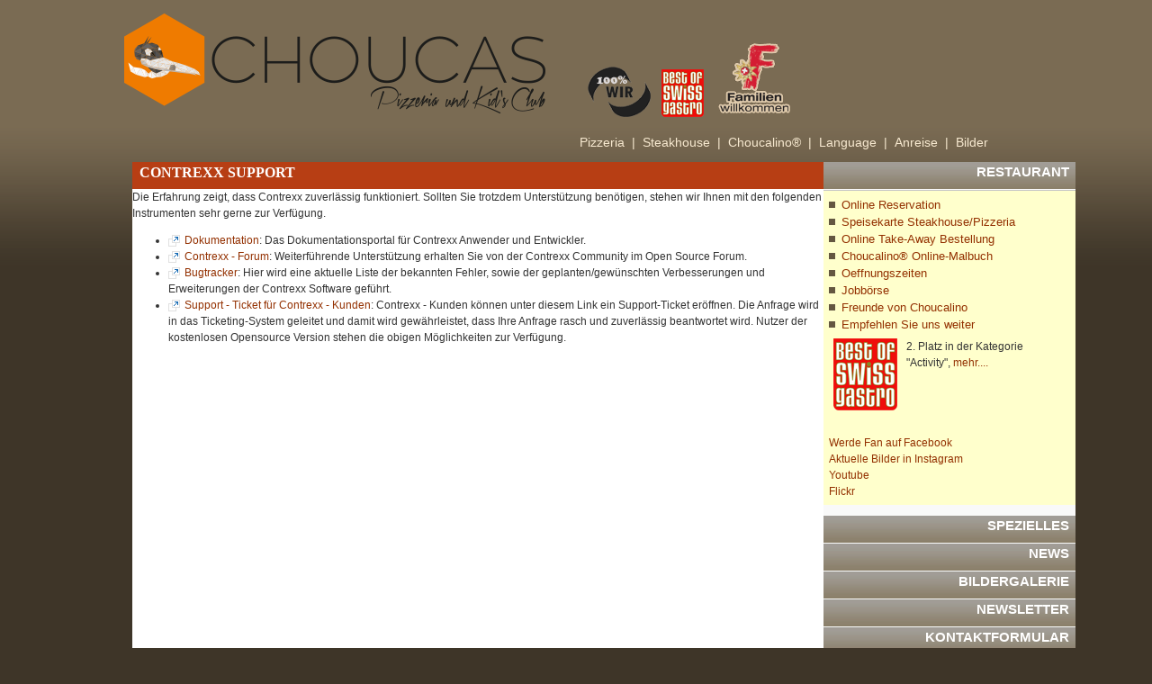

--- FILE ---
content_type: text/html; charset=UTF-8
request_url: https://www.choucas.ch/web/index.php?page=312
body_size: 9822
content:
<!DOCTYPE html PUBLIC "-//W3C//DTD XHTML 1.0 Transitional//EN" "http://www.w3.org/TR/xhtml1/DTD/xhtml1-transitional.dtd">
<html xmlns="http://www.w3.org/1999/xhtml" xml:lang="en" lang="en">
	<head>
		    <title>Pizzeria Choucas &amp; Steakhouse Oasis - Contrexx Support</title>
			<meta name="description" content="Contrexx Support"/>
			<meta name="keywords" content="Contrexx Support"/>
                        <meta name="google-site-verification" content="-htxOcKohH08pJq5VDwSQL-zTfjvkd9x4xM4yz4cd7M" />
			<meta http-equiv="Content-Type" content="text/html; charset=UTF-8" />
			<link href="https://plus.google.com/116815780579647677357" rel="publisher" />
			<meta name="robots" content="index"/>
			<meta name="generator" content="Contrexx   Web Content Management System"/>
			<meta property="fb:admins" content="691212475"/>
			<link rel="SHORTCUT ICON" href="themes/Choucas/images/favicon.ico" />
			<meta http-equiv="pragma" content="no-cache"/>
			<meta name="date" content="2009-07-01T08:49:37+00:00"/>
			<meta http-equiv="cache-control" content="no-cache"/>
			<link rel="stylesheet" type="text/css" href="themes/Choucas/style.css" />
			<link rel="alternate" type="application/rss+xml" title="Pizzeria Choucas &amp; Steakhouse Oasis" href="https://www.choucas.ch/web/feed/news_headlines_de.xml" />
		
			<!-- <script type="text/javascript" src="http://choucas.santu.com/cart/cartjs"></script> -->


			
			
			
			
			 

			<!-- <script src="lib/javascript/iquery.js"></script> 
			<script src="lib/javascript/Fader_Script.js"></script> 
			<script src="lib/javascript/Fader_Start.js"></script> --> 

			<script language="JavaScript">
			// Switch to the correct key by using the hostname			
			 var keys = {
			  "www.pizzeria-choucas.ch": "ABQIAAAAhSXoRrEioZswoWchzfj-lBT2qWDrXgPzEKpuOv6eQA-2bCgk0xSuPIuq5m8T5qIXTiwDljt84d1MOQ",
			  "www.choucas.ch": "ABQIAAAAhSXoRrEioZswoWchzfj-lBS3dAR19ZzjOtBjWUQVzWNgZhd1TRSlj9LqFoAITkWB-yhzZzf95c_tVA"
			 }			
			 var key = keys[location.host];
			 var version = '2';			
			 document.write(
			  '<'+'script src="http://maps.google.com/maps?file=api&v=' +
			  version + '&key=' + key + '" type="text/javascript"'+'>'+
			  '<'+'\/script'+'>'); 
			 </script>
			 
			 <script language="JavaScript">
			 if (location.search=="?page=284")
			 {
			 	document.write(
			  '<'+'script src="lib/javascript/map.js" type="text/javascript"'+'>'+
			  '<'+'\/script'+'>'); 
			 }
			 </script>
			 
			<script language="JavaScript">

			
			  var _gaq = _gaq || [];
			  _gaq.push(['_setAccount', 'UA-19664340-1']);
			  _gaq.push(['_trackPageview']);
			
			  (function() {
			    var ga = document.createElement('script'); ga.type = 'text/javascript'; ga.async = true;
			    ga.src = ('https:' == document.location.protocol ? 'https://ssl' : 'http://www') + '.google-analytics.com/ga.js';
			    var s = document.getElementsByTagName('script')[0]; s.parentNode.insertBefore(ga, s);
			  })();
			
			</script>
				

			
			<script type="text/javascript" src="lib/javascript/prototype.js"></script>
	<script type="text/javascript" src="lib/javascript/scriptaculous/scriptaculous.js"></script>
	<script type="text/javascript" src="themes/Choucas/ScriptShop.js"></script>
	<script type="text/javascript" src="lib/javascript/simpleSwap.js"></script>
	<script type="text/javascript" src="themes/Choucas/fontsize.js"></script>
	<script type="text/javascript" src="themes/Choucas/langnavbar.js"></script>
	<script type="text/javascript" src="lib/javascript/accordion/javascript/accordion.js"></script>
	<script type="text/javascript" src="http://s7.addthis.com/js/152/addthis_widget.js"></script>
	<script type="text/javascript" src="core_modules/frontendEditing/js/frontEditing.js"></script>
	
			
			<style type="text/css">@import url(core_modules/frontendEditing/css/style.css) all;</style>
<!--[if lte IE 7]>
<style type="text/css">@import url(core_modules/frontendEditing/css/style_ie.css);</style>
<![endif]-->




			
			
			
	</head>
	<body>
        
        <div id="fb-root"></div>
<script>(function(d, s, id) {
  var js, fjs = d.getElementsByTagName(s)[0];
  if (d.getElementById(id)) return;
  js = d.createElement(s); js.id = id;
  js.src = "//connect.facebook.net/de_DE/all.js#xfbml=1&appId=286817861400845";
  fjs.parentNode.insertBefore(js, fjs);
}(document, 'script', 'facebook-jssdk'));</script>
	
  <!-- LiveZilla Tracking Code (ALWAYS PLACE IN BODY ELEMENT) <div id="livezilla_tracking" style="display:none"></div><script type="text/javascript">-->

	<div id="Zentrum">
		<div id="wrapper_header">
				<div id="header_title"><a href="index.php"><img src="themes/Choucas/images/ConnectionLogoNeu.png"></a>


</div>





				<div id="header_family_welcome">
				<img src="themes/Choucas/images/wir_logo.png" border=0>
				&nbsp;&nbsp;
				<a href="http://www.choucas.ch/web/index.php?page=688"><img src="themes/Choucas/images/swissgastro_home.png" border=0></a>&nbsp;&nbsp;


				<!--<a href="http://www.tripadvisor.de/Restaurant_Review-g198859-d1755309-Reviews-Oasis_Steakhouse-Leukerbad_Valais_Swiss_Alps.html" target="_blank"><img src="themes/Choucas/images/tripadvisor.gif" border=0></a>-->
                &nbsp;&nbsp;<img src="themes/Choucas/images/FamilyWelcome.gif" border=0></div>
				<div id="header_links">
					<form action="index.php" method="get">
					<input value="search" name="section" type="hidden"/>
					  <ul>            
						  
						  <li><a href="index.php?page=281" title="Pizzeria">Pizzeria&nbsp;&nbsp;|</a></li>
						  <li><a href="index.php?page=280" title="Steakhouse">Steakhouse&nbsp;&nbsp;|</a></li>
						  <li><a href="index.php?page=282" title="Choucalino">Choucalino&reg;&nbsp;&nbsp;|</a></li>
						  <li><a href="javascript:popdown('lang_navigation');" id="select_lang" title="Sprache">Language&nbsp;&nbsp;|</a></li>
						  <li><a href="index.php?page=284" title="Kontakt">Anreise&nbsp;&nbsp;|</a></li>
						  <li><a href="index.php?section=gallery" title="Bilder">Bilder</a></li>
                    
				
				
					  </ul>
					</form>
					

					
				</div>
		</div>

					

		<div id="wrapper_content">
	<div id="content">
		<div id="frame_content" class="clear">
			<div id="right_navtree">&nbsp;&nbsp;<span id="fe_PreviewTitle">Contrexx Support</span></div>
			<!-- <div id="right_navtree"><a href="index.php">Home</a>&nbsp;>&nbsp;Contrexx Support</div> -->
			<div id="frame_content_right">		
			            		
				<div id="fe_PreviewContent">Die Erfahrung zeigt, dass Contrexx zuverl&auml;ssig funktioniert. Sollten Sie trotzdem Unterst&uuml;tzung ben&ouml;tigen, stehen wir Ihnen mit den folgenden Instrumenten sehr gerne zur Verf&uuml;gung.<br />
<ul>
    <li><a class="out" href="http://www.contrexx.com/wiki/de/">Dokumentation</a>: Das Dokumentationsportal f&uuml;r Contrexx Anwender und Entwickler.</li>
    <li><a class="out" href="http://www.contrexx.com/forum/forumdisplay.php?f=68">Contrexx - Forum</a>: Weiterf&uuml;hrende Unterst&uuml;tzung erhalten Sie von der Contrexx Community im Open Source Forum.</li>
    <li><a class="out" href="http://bugs.contrexx.com">Bugtracker</a>: Hier wird eine aktuelle Liste der bekannten Fehler, sowie der geplanten/gew&uuml;nschten Verbesserungen und Erweiterungen der Contrexx Software gef&uuml;hrt.</li>
    <li><a class="out" href="http://support.comvation.com/index.php">Support - Ticket f&uuml;r Contrexx - Kunden</a>: Contrexx - Kunden k&ouml;nnen unter diesem Link ein Support-Ticket er&ouml;ffnen. Die Anfrage wird in das Ticketing-System geleitet und damit wird gew&auml;hrleistet, dass Ihre Anfrage rasch und zuverl&auml;ssig beantwortet wird. Nutzer der kostenlosen Opensource Version stehen die obigen M&ouml;glichkeiten zur Verf&uuml;gung.</li>
</ul></div>
			</div>
			<!-- <div id="frame_content_right">
				Test
			</div> -->
		</div>
	</div>
</div>

		<div id="lang_navigation" style="display: none;">
        	<a class="fr" href="index.php?page=686">French</a><br />
			<a class="en" href="index.php?page=687">English</a><br />
			<a class="it" href="index.php?page=687">Italian</a><br />

			

	</div>
			
			
			<div id="wrapper_main_navigation">
			<div class="box">
				<div id="accordion">			
				
				
					<!-- Service -->		
					<h1 class="toggler">RESTAURANT</h1>
					<div class="accordion_content" style=" height: 0px; overflow:hidden;">
					
					<div class="content">
								<p class="more">
								<!-- <a class="nav" href="index.php?page=309">Tagesmenu Pizzeria</a><br> -->
<a class="nav" href="index.php?page=691">Online Reservation</a><br>
<!--<a class="nav" href="index.php?section=news&cmd=details&newsid=25">Schauen Sie unseren Film an</a><br>
									<a class="nav" href="index.php?page=293">Speisekarte Steakhouse</a><br>-->

<a class="nav" href="index.php?page=293">Speisekarte Steakhouse/Pizzeria</a><br>
<a class="nav" href="index.php?page=296">Online Take-Away Bestellung</a><br><!--
<a class="nav" href="index.php?page=287">Speisekarte Kinder</a><br>-->
<a class="nav" href="index.php?page=680">Choucalino&reg; Online-Malbuch</a><br>
<!--<a class="nav" href="index.php?page=296">Pizzen zum Mitnehmen</a><br>
 <a class="nav" href="index.php?section=contact&cmd=4">Tischreservation</a><br> -->


									<a class="nav" href="index.php?page=284#1" title="Map">Oeffnungszeiten</a><br>
									<!--<a class="nav" href="index.php?page=295" title="Map">Ihre Gastgeber</a><br>-->
									<a class="nav" href="index.php?page=290">Jobb&ouml;rse</a><br>
									<!--<a class="nav" href="index.php?page=305">Presseberichte/Labels</a><br>-->
									<!--<a class="nav" href="index.php?page=291">Rezept des Monats</a><br>-->
									
									
									<a class="nav" href="index.php?page=306">Freunde von Choucalino</a><br>
									<a class="nav" href="index.php?section=recommend">Empfehlen Sie uns weiter</a>
									
									
									<!-- <br><a onclick="return addthis_sendto()" onmouseover="return addthis_open(this, '', '[URL]', '[TITLE]')" onmouseout="addthis_close()" href="http://www.addthis.com/bookmark.php" target="_blank"><img src="http://s9.addthis.com/button1-bm.gif" border="0" alt="" width="125" height="16" /></a>
<br><p>-->

<br>
<table border="0"><tr cellspacing="0" cellpadding="0">
<td><img src="themes/Choucas/images/swissgastro.png"></td>
<td>2. Platz in der Kategorie "Activity", <a href="http://www.choucas.ch/web/index.php?section=news&cmd=details&newsid=38">mehr....</a></td>
</tr></table>
<br />  
<table border="0"><tr cellspacing="0" cellpadding="0">

<td><div class="fb-like" data-href="https://www.facebook.com/ChoucasConnection" data-width="180" data-height="The pixel height of the plugin" data-colorscheme="light" data-layout="standard" data-action="like" data-show-faces="false" data-send="false"></div></td>
</tr></table>

<!-- <iframe src="http://www.pizzeria-choucas.ch/facebook.html" scrolling="no" frameborder="0" style="border:none; overflow:hidden; width:200px; height:80px;" allowTransparency="true"></iframe> -->
<a href="http://www.facebook.com/ChoucasConnection" onclick="window.open(this.href,'','resizable=no,location=no,menubar=no,scrollbars=no,status=no,toolbar=no,fullscreen=no,dependent=no,status'); return false">Werde Fan auf Facebook</a><br />
<a href="https://www.instagram.com/choucasrestaurants" onclick="window.open(this.href,'','resizable=no,location=no,menubar=no,scrollbars=no,status=no,toolbar=no,fullscreen=no,dependent=no,status'); return false">Aktuelle Bilder in Instagram</a><br />
<a href="http://www.youtube.com/watch?v=6fHfRNMz3TE" onclick="window.open(this.href,'','resizable=no,location=no,menubar=no,scrollbars=no,status=no,toolbar=no,fullscreen=no,dependent=no,status'); return false">Youtube</a><br />
<a href="http://www.flickr.com/photos/59913690@N08/" onclick="window.open(this.href,'','resizable=no,location=no,menubar=no,scrollbars=no,status=no,toolbar=no,fullscreen=no,dependent=no,status'); return false">Flickr</a></div>
<div>

<!--<div style="position: absolute; top: 250px;"><object width="200" height="100" align="" id="sigara_mriu" codebase="http://download.macromedia.com/pub/shockwave/cabs/flash/swflash.cab#version=6,0,0,0" classid="clsid:D27CDB6E-AE6D-11cf-96B8-444553540000">
<param value="themes/Choucas/images/snowfall.swf" name="movie" />
<param value="high" name="quality" />
<param value="transparent" name="wmode" />
<param value="#000000" name="bgcolor" /> <embed width="200" height="100" align="" pluginspage="http://www.macromedia.com/go/getflashplayer" type="application/x-shockwave-flash" name="sigara_mriu" bgcolor="#000000" wmode="transparent" quality="high" src="themes/Choucas/images/snowfall.swf"></embed> </object></div>
									 <table><tr><td align="right"><a href="index.php?page=674"><img src="themes/Choucas/images/magic_winter.png" border="0"></a>&nbsp;&nbsp;&nbsp;&nbsp;&nbsp;<br>
									Erleben Sie diesen Winter&nbsp;&nbsp;&nbsp;<br>feinste Tischzauberei.. <a href="index.php?page=674">mehr</a>&nbsp;&nbsp;&nbsp;
</td></tr></table> -->
									
									
								</p>
					</div>
						
					</div>
					
					<h1 class="toggler">SPEZIELLES</h1>
					<div class="accordion_content" style=" height: 0px; overflow:hidden;">
						<div class="content">
								<p class="more">
							
									<a class="nav" href="index.php?page=302">Das Original - das Gaucho Steak</a><br>
<a class="nav" href="index.php?page=680">Online Choucalino&reg; Malbuch</a><br><!-- 

									<a class="nav" href="index.php?section=news&cmd=details&newsid=7">WM 2010 StreetViewing</a></p><br>
<div id="WMNews">
									<table><tr><td valign="top"><img src="http://www.pizzeria-choucas.ch/web/images/content/ImagesWebConstruction/wm.jpg"></td>
<td valign="top">Open-Air Feeling und spannende Spiele<br><a href="index.php?section=news&cmd=details&newsid=7">mehr</a></td></tr></table>
									</div> -->
						</div>
					</div>
				
				
					<h1 class="toggler">NEWS</h1>
					<div class="accordion_content" style=" height: 0px; overflow:hidden;">
						<div class="nav">
							<!--
<div class="content">
<p class="date">24.06.2013</p>
<h2><a class="headlineLink" href="/web/index.php?section=news&amp;cmd=details&amp;newsid=50" title="Instagram-Speisekarte">Instagram-Speisekarte</a></h2>
Unsere neue Instagram-Speisekarte
</div>

<div class="content">
<p class="date">22.06.2013</p>
<h2><a class="headlineLink" href="/web/index.php?section=news&amp;cmd=details&amp;newsid=49" title="Ménage à trois">Ménage à trois</a></h2>
Unsere neue Kaffeespezialität!!
</div>

<div class="content">
<p class="date">16.11.2012</p>
<h2><a class="headlineLink" href="/web/index.php?section=news&amp;cmd=details&amp;newsid=48" title="Wir verzaubern Sie!!">Wir verzaubern Sie!!</a></h2>
Höchste Kunst der Tischzauberei bei uns...
</div>

<div class="content">
<p class="date">21.08.2012</p>
<h2><a class="headlineLink" href="/web/index.php?section=news&amp;cmd=details&amp;newsid=47" title="Wagyu-Beef (Kobe) bei uns!!">Wagyu-Beef (Kobe) bei uns!!</a></h2>
Wagyu-Beef zum Kennenlernpreis im Oasis Steakhouse
</div>

<div class="content">
<div style="float: left"><a href="feed/news_headlines_de.xml" title="Contrexx Demo Headlines Feed"><img src="themes/contrexx_theme_2_1/images/feed_xml.gif" border="0" alt="Contrexx Demo Headlines Feed" /></a>&nbsp;&nbsp;</div>
<p class="more"><a href="index.php?section=news">Weitere Newsmeldungen</a></p>
</div>-->
                            <div class="fb-like-box" data-href="https://www.facebook.com/ChoucasConnection" data-width="280" data-height="The pixel height of the plugin" data-colorscheme="light" data-show-faces="false" data-header="false" data-stream="true" data-show-border="false"></div>
						</div>
					</div>
				
					<!-- <h1 class="toggler">FORUM</h1>
					<div class="accordion_content" style=" height: 0px; overflow:hidden;">
						<div>
							
<div class="content">
<p class="date">Eingetragen am 03.03.2009</p>
<h2><a href="/web/index.php?section=forum&amp;cmd=thread&amp;postid=2&amp;l=1&amp;id=1#p2" title="Warum Contrexx?">Warum Contrexx?</a></h2>
</div>

<div class="content">
<p class="more"><a href="index.php?section=forum" title="um Forum wechseln...">Weitere Themen</a></p>
</div>
						</div>
					</div> -->
				
					<h1 class="toggler">BILDERGALERIE</h1>
					<div class="accordion_content" style=" height: 0px; overflow:hidden;">
						<div>
							<div class="content">
								<div align="center">
									<a href="index.php?section=gallery&amp;cid=9&amp;pos=6" target="_self"><img alt="dsc06794_800x600.jpg" title="dsc06794_800x600.jpg" src="/web/images/gallery_thumbs/dsc06794_800x600.jpg" /></a>
								</div>
							</div>
							<div class="content">
								<p class="more">                                
									<a class="nav" href="index.php?section=gallery">Weitere Bildergalerien</a><br />
                                    <a class="nav" href="https://www.instagram.com/choucasrestaurants" onclick="window.open(this.href,'','resizable=no,location=no,menubar=no,scrollbars=no,status=no,toolbar=no,fullscreen=no,dependent=no,status'); return false">Aktuelle Bilder in Instagram</a>
								</p>
							</div>
						</div>
					</div>
					<!-- Newsletter -->
					<h1 class="toggler">NEWSLETTER</h1>
					<div class="accordion_content" style=" height: 0px; overflow:hidden;">
						<div>
							<div class="content">
								<div id="newsletter_home">
									<form name="newsletter" action="index.php?section=newsletter&amp;act=subscribe" method="post">
<input type="checkbox" name="list[4]" id="list_4" value="1" /> <label for="list_4">Best of Swiss Gastro</label><br />
<input type="checkbox" name="list[1]" id="list_1" value="1" /> <label for="list_1">Newsletterabonnenten</label><br />
<br /><input type="text" onfocus="this.value=''" name="email" value="E-Mail Adresse" style="width: 165px;" maxlength="255" /><br /><br />
<input type="submit" name="recipient_save" value="Abonnieren" />
</form>

								</div>
							</div>
						</div>
					</div>
					
					<!-- Newsletter -->
					<h1 class="toggler">KONTAKTFORMULAR</h1>
					<div class="accordion_content" style=" height: 0px; overflow:hidden;">
						<div class="content">
								<p class="more">
									<a class="nav" href="index.php?section=contact&amp;cmd=4">Kontaktieren Sie uns</a></p>
						

						</div>
					</div>
					
					
					
					
					
					<!-- Veranstaltung 	
					<h1 class="toggler">VERANSTALTUNGEN</h1>
					<div class="accordion_content" style=" height: 0px; overflow:hidden;">
						
<div class="content">
<p class="more"><a href="index.php?section=calendar" title="Zur Rubrik Kalender wechseln...">Weitere Termine</a></p>
</div>
					</div>	-->			
					
					<!-- Veranstaltung 		
					<h1 class="toggler">SHOP</h1>
					<div class="accordion_content" style=" height: 0px; overflow:hidden;">
							<br /><table width="90%">
							<tr>
                        <td><img style="border: medium none;" src="http://images.santu.com/2512/chimi_13244926418311_thumb.jpg" alt="Original Oasis Chimichurri Sauce - Jetzt kaufen" border="0"></td>
                        <td><a title="Original Oasis Chimichurri Sauce - Jetzt kaufen" href="http://www.choucaswebshop.ch" target="_blank">Original Oasis Chimichurri Sauce</a><br>
                        Die Original Oasis Chimichurri-Sauce</td>
                    </tr>
					<tr><td colspan="2"> ist eine leckere Variante der weltbesten argentinischen Steak-Sauce aus Argentinien. <br><a title="Original Oasis Chimichurri Sauce - Jetzt kaufen" href="http://www.choucaswebshop.ch" target="_blank">weiter zum Shop</a></td></tr>
							
							</table>

							<table width="90%">
							<tr>
                        <td><img style="border: medium none;" src="http://images.santu.com/2512/best-of-swiss-gastro-book-2012_13249386011357_thumb.jpg" alt="Best of Swiss Gastro Book - Jetzt kaufen" border="0"></td>
                        <td><a title="Best of Swiss Gastro Book - Jetzt kaufen" href="http://www.choucaswebshop.ch" target="_blank">Best of Swiss Gastro Book 2012</a><br>Im Best of Book, welches anl&auml;sslich der Award Night im November jedes</td></tr>

<tr><td colspan="2">Jahres erscheint, werden alle nominierten Betriebe und die Gewinner  mittels einem Portrait vorgestellt. The  Choucas Connection hat in der Kategorie "Activity" den 2. Platz  erreicht.<br /><a title="zum Shop" href="http://www.choucaswebshop.ch" target="_blank">weiter zum Shop</a></td></tr>
							
							</table>
							
					
								
											
											
					</div>	-->	
					
					
					<!-- Umfrage -->		
					<!-- <h1 class="toggler">UMFRAGE</h1>
					<div class="accordion_content" style=" height: 0px; overflow:hidden;">
						<div class="content">
							<p class="date">Mittwoch, 18. Juni 2008</p>
							<h2>Wie sind Sie auf uns aufmerksam geworden?</h2><br>
							
								<form name="VotingForm" action="?section=voting" method="post">
<input type="radio" name="votingoption" value="61" />Freunde/Bekannte<br />
<input type="radio" name="votingoption" value="62" />Leukerbad Tourismus<br />
<input type="radio" name="votingoption" value="63" />Ferienwohnung/Hotel<br />
<input type="radio" name="votingoption" value="64" />Diverse Medien<br />
<input type="radio" name="votingoption" value="65" />Google<br />
<input type="radio" name="votingoption" value="66" />Sonstiges<br />
<br />
<input type="submit" value="Speichern" name="Submit" />
</form>
								<br>
							
						</div>
					</div> -->
				</div>
			</div>
			</div>
			
		
			

	
		<div id="wrapper_footer" class="clear">
				<div id="footer_inside">
				<a href="index.php?section=contact&cmd=4" title="Kontakt">Kontakt</a>&nbsp;&nbsp;|&nbsp;&nbsp;Tel. +41(0) 27 470 24 13&nbsp;&nbsp;|
					<a href="http://www.facebook.com/ChoucasConnection" title="Facebook" target="_blank">Facebook</a>
                    &nbsp;&nbsp;|&nbsp;&nbsp;
                    <a href="index.php?section=recommend" title="Seite weiterempfehlen">Seite weiterempfehlen</a>&nbsp;&nbsp;|&nbsp;&nbsp;
                    <a href="index.php?section=imprint" title="Impressum">Impressum</a>&nbsp;&nbsp;|&nbsp;&nbsp;
                    <a href="index.php?page=303" title="Login">Extranet</a>
                    


				</div>
		</div>
		
		<!-- <div id="facebook">
		<a href="http://de-de.facebook.com/people/Oasis-Steakhouse/691212475" target="_TOP" title="Oasis Steakhouse"><img src="themes/Choucas/images/facebook.png" style="border: 0px;" /></a>
		
		</div> -->
		
	
		<div id="wrapper_copyright_powered" class="clear">
			<div id="copyright" valign="middle" align="center">			
			<img src="themes/Choucas/images/Rahmen_Unten.png" border="0"><br>		
				&nbsp;&nbsp;Copyright ©2010 Pizzeria Choucas & Steakhouse Oasis
			</div>			
		</div>
		
		<div id="wrapper_copyright_powered" class="clear">
			<div id="copyright" valign="middle" align="center"><br />
			<table width="1024" border="0">
			<tr>
			<td width="50"><img src="themes/Choucas/images/blank.gif" border="0" width="50px"></td>
			<td width="350">
			<b>Restaurant</b><br>			
			<!--<a class="LinksUnten" href="index.php?page=293">Speisekarte Steakhouse</a><br>
			<a class="LinksUnten" href="index.php?page=294">Speisekarte Pizzeria</a><br>
			<a class="LinksUnten" href="index.php?page=287">Speisekarte Kinder</a><br>-->
			<a class="LinksUnten" href="index.php?page=296">Take-Away</a><br>
			<a class="LinksUnten" href="index.php?page=691">Tischreservation</a><br>
			<a class="LinksUnten" href="index.php?page=284#1">Oeffnungszeiten</a><br>
			<!--<a class="LinksUnten" href="index.php?page=295">Ihre Gastgeber</a><br>-->
			<a class="LinksUnten" href="index.php?page=290">Jobboerse</a><br>
			<a class="LinksUnten" href="index.php?page=291">Rezept des Monats</a><br>			
			</td>
			<td width="350">
			<b>Restaurant</b><br>	
			<a class="LinksUnten" href="index.php?section=ecard">Choucalino&reg; Postkarte versenden</a><br>
			<a class="LinksUnten" href="index.php?section=recommend">Empfehlen Sie uns</a><br>
			<b>Spezielles</b><br>	
			<a class="LinksUnten" href="index.php?page=302">Original Gaucho Steak</a><br>
			<b>Bildergalerie</b><br>	
			<a class="LinksUnten" href="index.php?section=gallery">Unsere Bildergalerie</a><br>
			<b>Umfrage</b><br>	
			<a class="LinksUnten" href="index.php?section=voting">Aktuelle Umfrage</a><br>
			</td>
			<td width="270">
			<b>Kontakt</b><br>	
			<a class="LinksUnten" href="index.php?section=contact&cmd=4">Kontaktformular</a><br>
		
<b>Shop</b><br>	
			<b>Anreise</b><br>	
			<a class="LinksUnten" href="index.php?page=284">Wie finden Sie uns</a><br>
			<b>Freunde von Choucalino&reg;</b><br>	
			<a class="LinksUnten" href="index.php?page=306">Links zu unseren Freunden</a><br>
			
			
		<!-- 	<div id="google_translate_element"></div><script>
function googleTranslateElementInit() {
  new google.translate.TranslateElement({
    pageLanguage: 'de'
  }, 'google_translate_element');
}
</script><script src="themes/Choucas/element.js?cb=googleTranslateElementInit" type="text/javascript"></script> -->
			
			
			
			</td>
			</tr>
			
			</table>
			<br /><br />
			</div>			
		</div>
		
		
		
		
			
		
		
		<script type="text/javascript">
		<!--//--><![CDATA[//><!--
		var acc = new accordion(
		'accordion',
		{
			classNames: {
				toggle:       'toggler',
				toggleActive: 'toggler_active',
				content:      'accordion_content'
			}
		}
		);
		acc.activate($$('.toggler')[0]);

		//--><!]]>
		</script>
	<!-- Counter Code BEGIN -->
<script type="text/javascript">
/* <![CDATA[ */
(function() {//don't pollute global namespace
	var referer = (document.referrer) ? escape(document.referrer) : '';
	var c = 0;
	var v = navigator.appName;
	if (v != 'Netscape') { c = screen.colorDepth; }
	else                 { c = screen.pixelDepth; }

	var stats_data = {
		'mode':        'script',
		'referer':     referer,
		'pageId':      '312',
		'screen':      screen.width + 'x' + screen.height,
		'color_depth': c
	};
	if ('' != '') {
		stats_data['searchTerm'] = '';
	}

	if(typeof Ajax != 'undefined') { // prototype
		Event.observe(window, 'load', function() {
			new Ajax.Request( "/web/core_modules/stats/counter.php", {
				method: 'get',
				parameters: stats_data
			});
		});
	}
	else if (typeof jQuery != 'undefined') { // jQuery
		jQuery(function(){
			jQuery.get("/web/core_modules/stats/counter.php",
				stats_data
			);
		});
	}
	else { // no known js framework
		var script_opener = '<script type="text/javascript" ';
		var script_closer = '\x3c'+'/sc'+'ript>';
		document.write(script_opener + ' src="/web/core_modules/stats/counter.php?mode=script&amp;referer='+referer+'&amp;pageId=312&amp;screen=' + screen.width + 'x' + screen.height + '&amp;color_depth=' + c + '" >' + script_closer);
	}
})();
/* ]]> */
</script>
<noscript><div><img src="/web/core_modules/stats/counter.php?mode=noscript&amp;referer=&amp;pageId=312." alt=" " width="1" height="1" /></div></noscript>
<!-- Counter Code END -->

		<script type="text/javascript">
	var fe_userIsLoggedIn = false;
	var fe_userWantsToolbar = true;
	var fe_pageId = '312';
	var fe_pageSection = '';
	var fe_pageCommand = '';
</script>
<div id="fe_Container" style="display: none;"></div>
<div id="fe_Loader" style="display: none;"></div>

	</div>
	
	
	


	
	
	</body>
</html>


--- FILE ---
content_type: text/css
request_url: https://www.choucas.ch/web/themes/Choucas/navigation.css
body_size: 923
content:
#navigation ul{
	width: 969px;
	padding: 0;
	margin: 0;
}

#navigation li{
	float:left;
	list-style: none;
	padding: 0;
	margin: 0;
}

#navigation li.login, #navigation li.logout, #navigation li.register, #navigation li.user{
	float:right;
}

#navigation a.login{
	padding-left:36px;
	background-image:url("images/header_navigation_login.jpg");
	background-position:left center;
	background-repeat:no-repeat;
	border-left:1px solid #c6c6c6;
}

#navigation a.login:hover, #navigation a.login.active {
	background-image:url("images/header_navigation_login_active.jpg");
	background-position:left center;
	background-repeat:no-repeat;
}

#navigation a.logout{
	padding-left:36px;
	background-image:url("images/header_navigation_login.jpg");
	background-position:left center;
	background-repeat:no-repeat;
}

#navigation a.logout:hover, #navigation a.logout.active {
	background-image:url("images/header_navigation_login_active.jpg");
	background-position:left center;
	background-repeat:no-repeat;
}

#navigation a.register {
	padding-left:36px;
	background-image:url("images/header_navigation_register.jpg");
	background-position:left center;
	background-repeat:no-repeat;
}

#navigation a.register:hover, #navigation a.register.active {
	background-image:url("images/header_navigation_register_active.jpg");
	background-position:left center;
	background-repeat:no-repeat;
}

#navigation a.user {
	padding-left:36px;
	background-image:url("images/header_navigation_user.jpg");
	background-position:left center;
	background-repeat:no-repeat;
	border-left:1px solid #c6c6c6;
}

#navigation a.user:hover, #navigation a.user.active {
	background-image:url("images/header_navigation_user_active.jpg");
	background-position:left center;
	background-repeat:no-repeat;
}

#navigation a {
	display:block;
	padding:8px 18px 9px 18px;
	border-right:1px solid #c6c6c6;
	font-weight:bold;
	text-decoration:none;
	color:#808080;
	line-height:1;
}

#navigation a:hover, #navigation a.active{
	background-image:url(images/header_navigation_active.gif);
	background-position:left top;
	background-repeat:repeat-x;
	color:#333333;
}


#left_navigation ul{
	width: 240px;
	padding: 0 0 1px 0;
	margin: 0;
	background-image:url(images/left_navigation_bg.gif);
	background-position:bottom;
	background-repeat:no-repeat;
}

#left_navigation li{
	list-style: none;
	padding: 0;
	margin: 0;
}

#left_navigation li a {
	display:block;
	padding:9px 6px 8px 18px;
	text-decoration:none;
	color:#808080;
	line-height:1;
	font-weight: bold;
	border-top: 0px solid #E6E6E6;
	background-image:url(images/left_navigation_inactive_bg.gif);
	background-position:right top;
	background-repeat:no-repeat;
}

#left_navigation a:hover {
	color:#FF8000;
	background-color: #E9E9E9;
	background-image:url(images/left_navigation_hover_bg.gif);
	background-position:right top;
	background-repeat:no-repeat;
	font-weight: bold;
}

#left_navigation a.active {
	color:#FF8000;
	background-color: #E9E9E9;
	background-image:url(images/left_navigation_active_bg.gif);
	background-position:right top;
	background-repeat:no-repeat;
	font-weight: bold;
}

#left_navigation li.level_3 a {
	display:block;
	padding:5px 6px 5px 36px;
	text-decoration:none;
	background-image:none;
	color:#808080;
	line-height:1;
	font-size: 0.9em;
	border-top: 0px solid #c6c6c6;
	font-weight: normal;
}

#left_navigation li.level_3 a:hover,
#left_navigation li.level_3 a.active {
	color:#FF8000;
	background-color: #E9E9E9;
	background-image:url(images/left_navigation_hover_bg.gif);
	background-position:right center;
	background-repeat:no-repeat;
	font-weight: normal;
}

#left_navigation li.level_4 a {
	display:block;
	padding:5px 6px 5px 54px;
	text-decoration:none;
	background-image:none;
	color:#808080;
	line-height:1;
	font-size: 0.9em;
	border-top: 0px solid #c6c6c6;
	font-weight: normal;
}

#left_navigation li.level_4 a:hover,
#left_navigation li.level_4 a.active {
	color:#FF8000;
	background-color: #E9E9E9;
	background-image:url(images/left_navigation_hover_bg.gif);
	background-position:right center;
	background-repeat:no-repeat;
	font-weight: normal;
}

#shopJsCart ul{
	width: 240px;
	padding: 0 0 1px 0;
	margin: 0;
	background-image:url(images/left_navigation_bg.gif);
	background-position:bottom;
	background-repeat:no-repeat;
}

#shopJsCart li{
	list-style: none;
	padding: 0;
	margin: 0;
}

#shopJsCart li a.title {
	display:block;
	padding:9px 6px 8px 36px;
	text-decoration:none;
	color:#808080;
	line-height:1;
	font-weight: bold;
	background-image:url(images/left_navigation_shop_cart_b.gif);
	background-position:right top;
	background-repeat:no-repeat;
}

#shopJsCart li.product {
	display:block;
	padding:5px 6px 5px 36px;
	text-decoration:none;
	background-image:none;
	color:#808080;
	line-height:1;
	font-size: 0.9em;
	border-top: 0px solid #c6c6c6;
	font-weight: normal;
	margin-bottom: 0px;
}

#shopJsCart li.total {
	display:block;
	padding:9px 6px 8px 36px;
	text-decoration:none;
	color:#808080;
	line-height:1;
	background-image:url(images/left_navigation_shop_total.gif);
	background-position:right top;
	background-repeat:no-repeat;
}

#shopJsCart li.link a{
	display:block;
	padding:5px 6px 5px 36px;
	text-decoration:none;
	background-image:none;
	color:#808080;
	line-height:1;
	font-size: 0.9em;
	border-top: 0px solid #c6c6c6;
	font-weight: normal;
}

#shopJsCart li.link a:hover{
    display:block;
	padding:5px 6px 5px 36px;
	text-decoration:none;
	color:#FF8000;
	background-color: #E9E9E9;
	background-image:url(images/left_navigation_hover_bg.gif);
	background-position:right center;
	background-repeat:no-repeat;
	font-weight: normal;
	font-size: 0.9em;
}

#shop_navigation ul{
	width: 240px;
	padding: 0 0 1px 0;
	margin: 0;
	background-image:url(images/left_navigation_bg.gif);
	background-position:bottom;
	background-repeat:no-repeat;
}

#shop_navigation li{
	list-style: none;
	padding: 0;
	margin: 0;
}

#shop_navigation li a.title {
	display:block;
	padding:9px 6px 8px 36px;
	text-decoration:none;
	color:#808080;
	line-height:1;
	font-weight: bold;
	background-image:url(images/left_navigation_shop_catego.gif);
	background-position:right top;
	background-repeat:no-repeat;
}

#shop_navigation li.shopnavbar1 a {
	display:block;
	padding:5px 6px 5px 36px;
	text-decoration:none;
	background-image:none;
	color:#808080;
	line-height:1;
	font-size: 0.9em;
	border-top: 0px solid #c6c6c6;
	font-weight: normal;
}

#shop_navigation li.shopnavbar1 a:hover,
#shop_navigation li.shopnavbar1_active a {
    display:block;
	padding:5px 6px 5px 36px;
	text-decoration:none;
	color:#FF8000;
	background-color: #E9E9E9;
	background-image:url(images/left_navigation_hover_bg.gif);
	background-position:right center;
	background-repeat:no-repeat;
	font-weight: normal;
	font-size: 0.9em;
}

#shop_navigation li.shopnavbar2 a {
	display:block;
	padding:5px 6px 5px 44px;
	text-decoration:none;
	background-image:none;
	color:#808080;
	line-height:1;
	font-size: 0.9em;
	border-top: 0px solid #c6c6c6;
	font-weight: normal;
}

#shop_navigation li.shopnavbar2 a:hover,
#shop_navigation li.shopnavbar2_active a {
    display:block;
	padding:5px 6px 5px 44px;
	text-decoration:none;
	color:#FF8000;
	background-color: #E9E9E9;
	background-image:url(images/left_navigation_hover_bg.gif);
	background-position:right center;
	background-repeat:no-repeat;
	font-weight: normal;
	font-size: 0.9em;
}

#shop_currencies  a {
	padding: 0 10px 0 0;
	margin: 0;
	height: auto !important;
	font-weight: bold;
	color:#808080;
}

#shop_currencies  a:hover,
#shop_currencies  a.active {
	color:#FF8000;
}

--- FILE ---
content_type: text/css
request_url: https://www.choucas.ch/web/themes/Choucas/modules.css
body_size: 7806
content:
/***************************************************/
/* Fix the PNG transparency in IE6                 */
/***************************************************/
img,a { behavior: url(themes/contrexx_theme_2_1/iepngfix.htc) }

/***************************************************/
/* CSS GLOBAL DEFINITIONS FOR FORMS IN MODULES     */
/***************************************************/

form p {
    width: 450px;
    clear: left;
    margin: 0;
    padding: 2px 0 3px 0;
    padding-left: 190px;
    height: 1%;
}

form p label.description {
    font-weight: normal;
    float: left;
    margin: 0px 0px 0px 10px;
    padding:  0px 0px 0px 0px;
    width: 300px;
}

form p label.noCaption {
    float: left;
    width: 420px;
    margin-left: 2px;
    margin-top: 2px;
    font-weight: normal;
}

form .contactFormGroup {
    float: left;
    margin-top: -15px !important;
}

form img.captcha {
    padding-right: 200px;
}

form p label, form  p span {
   
    float: left;
    margin-left: -190px;
    width: 180px;
}


/***************************************************/
/* CSS GLOBAL DEFINITIONS FOR TABELS IN MODULES    */
/***************************************************/

table {
	padding: 0px 0px 0px 0px;
	margin: 0px 0px 0px 0px;
        border-spacing: 0px;
        width: 100%;
}

table th {
	padding: 4px 5px 4px 5px;
	margin: 0px 0px 0px 0px;
	font-weight: bold;
	background-color: #f5f5f5;
	border: 0px;
	border-right: 0px solid #ffffff;
	border-bottom: 0px solid #E6E6E6;
        text-align: left;
}

table tr.row2,
table tr.marketRow3 {
	background-color: #F9F9F9;
}

table tr.row1,
table tr.marketRow2 {
	background-color: #ffffff;
}

table tr.row3,
table tr.marketRow1 {
	background-color: #FFEE9F;
}

#shop table tr.row3 {
	background-color: #f5f5f5;
}


table td {
	padding: 3px 5px 3px 5px;
	margin: 0px 0px 0px 0px;
	border: 0px;
	border-bottom: 0px solid #E6E6E6;
	border-right: 0px solid #ffffff;
	border-spacing: 0px;
	vertical-align:top;
}

table td.none {
	border: 0px solid #000000;
}

/***************************************************/
/* CSS GLOBAL DEFINITIONS FOR LAYER RWO CLASS     */
/***************************************************/


div.row_1,
div.row1 {
	background-color: #f9f9f9;
	border-bottom: 1px solid #E6E6E6;
}

div.row_2,
div.row2 {
	background-color: #ffffff;
	border-bottom: 1px solid #E6E6E6;
}


/***************************************************/
/* CSS DEFINITIONS FOR VOTING MODULE               */
/***************************************************/

#voting {
	width: 500px;
	padding: 2px 0 3px 0;
	margin-left:50px;
	margin-top:50px;
    padding-left: 10px;
	float:left;
	height:auto !important;
}

#voting div.form,
#voting div.voting,
#voting div.results,
#voting div.votes,
#voting div.archive{
	width: 100%;
	padding: 0px 0px 0px 0px;
	margin: 0px 0px 5px 0px;
	float:left;
}

#voting div.message{
	color: #ff0000;
	width: 100%;
	padding: 0px 0px 0px 0px;
	margin: 0px 0px 0px 0px;
	float:left;
}

#voting input[type=radio],
#voting  input.radio{
        float: none;
}

/***************************************************/
/* CSS DEFINITIONS FOR LIVECAM MODULE              */
/***************************************************/
div#livecam #CALBUTTONDPC_datum {
    display: none;
}

/***************************************************/
/* CSS DEFINITIONS FOR GALLERY MODULE              */
/***************************************************/

#gallery {
	width: 500px;
	padding: 2px 0 3px 0;
	margin-left:50px;
	margin-top:50px;
    padding-left: 10px;
	float:left;
	height:auto !important;
}


#gallery div.category_tree,
#gallery div.category_comment,
#gallery div.category_images,
#gallery div.show_image,
#gallery div.image_navigation,
#gallery div.category_paging {
	width: 100%;
	padding: 0px 0px 0px 0px;
	margin: 0px 0px 15px 0px;
	float:left;
	height:auto !important;
}

#gallery div.category_image,
#gallery div.category_informations {
	float: left;
	height:auto !important;
	padding: 0px 0px 0px 0px;
	margin: 0px 0px 0px 0px;
}

#gallery div.category_informations h2 {
	padding: 0px 0px 0px 0px;
	margin: 0px 0px 0px 0px;
}

#gallery div.image_voting,
#gallery div.image_comment {
	float: left;
	height:auto !important;
	padding: 0px 0px 0px 0px;
	margin: 0px 0px 0px 0px;
	width: 100%;
}

#gallery div.category {
	width: 100%;
	padding: 10px 0px 10px 0px;
	margin: 0px 0px 0px 0px;
	float:left;
	height:auto !important;
}

#gallery div.category_images div.image {
	width: 33%;
	padding: 0px 0px 0px 0px;
	margin: 0px 0px 0px 0px;
	text-align:left;
	float: left;
}

#gallery div.show_image img, #gallery div.category_image img, #gallery div.category_images img{
	margin: 0px 15px 0px 0px;
}

#gallery div.show_image, #gallery div.image_navigation {
	text-align: center;
}
/***************************************************/
/* CSS DEFINITIONS FOR MARKET MODULE               */
/***************************************************/

#market {
	width: 100%;
	padding: 0px 0px 0px 0px;
	margin: 0px 0px 0px 0px;
	float:left;
	height:auto !important;
}

#market div.search,
#market div.type_selection,
#market div.title,
#market div.message,
#market div.form,
#market div.data,
#market div.message_error,
#market div.categories,
#market div.entries,
#market div.no_entries
{
	width: 100%;
	padding: 0px 0px 0px 0px;
	margin: 0px 0px 15px 0px;
	float:left;
	height:auto !important;
}

#market div.message_error {
	color:#FF0000;
}

#market div.image,
#market div.description {
        width:50%;
	float: left;
	height:auto !important;
	padding: 0px 0px 0px 0px;
	margin: 0px 0px 15px 0px;
}

#market div.image img {
	margin: 0px 15px 15px 0px;
}

#market div.insert_entries,
#market div.functions,
#market div.paging  {
	width: 100%;
	margin: 15px 0px 0px 0px;
	text-align:center;
	float:left;
}

#market div.type_selection input {
	float:none;
}


/***************************************************/
/* CSS DEFINITIONS FOR CALENDAR MODULE             */
/***************************************************/

#calendar {
	width: 500px;
	padding: 2px 0 3px 0;
	margin-left:50px;
	margin-top:50px;
    padding-left: 10px;
	float:left;
	height:auto !important;
}

#calendar div.back,
#calendar div.registration,
#calendar div.categories,
#calendar div.details,
#calendar div.search  {
	float: none;
	width: 100%;
	margin: 0px 0px 0px 0px;
	padding: 0px 0px 15px 0px;
	height: auto !important;
	text-align:left;
}

#calendar div.registration  {
	text-align:right;
}


#calendar div.note {
	float: left;
	width: 100%;
	margin: 0px 0px 0px 0px;
	padding: 0px 0px 0px 0px;
	height: auto !important;
}

#calendar div.logo {
	float:left;
	height:auto !important;
	padding: 0px 0px 0px 0px;
	margin: 0px 0px 0px 0px;
}

#calendar div.logo img {
	margin: 0px 15px 5px 0px;
}

#calendar div.description {
	padding: 0px 0px 0px 0px;
	margin: 0px 0px 15px 0px;
	height:auto !important;
}

#calendar div.export {
	float:right;
	padding: 0px 0px 0px 0px;
	margin: 0px 0px 0px 0px;
}

#calendar div.export img {
	margin: 0px 0px 5px 15px;
}

#calendar div.adress,
#calendar div.organizer {
	float: left;
	width: 50%;
	margin: 0px 0px 0px 0px;
	padding: 0px 0px 15px 0px;
	height: auto !important;
}

#calendar div.adress address,
#calendar div.organizer address {
	font-style: normal;
}


/***************************************************/
/* CSS DEFINITIONS FOR ACCESS MODULE               */
/***************************************************/

#access {
	width: 100%;
	padding: 0px 0px 0px 0px;
	margin: 0px 0px 0px 0px;
	float:left;
	height:auto !important;
}

#access div.message,
#access div.message_ok,
#access div.message_error,
#access div.profile,
#access div.paging,
#access div.member_list,
#access div.letter_index,
#access div.search,
#access div.functions {
	width: 100%;
	padding: 0px 0px 0px 0px;
	margin: 0px 0px 15px 0px;
	float:left;
	height:auto !important;
}

#access div.message_error {
	color: #ff0000;
}

#access div.message_ok {
	color: #029202;
}

#access img.member_gender_female {
	background-color:#f4d7f4;
	padding:2px;
}

#access img.member_gender_male {
	background-color:#a2c0ff;
	padding:2px;
}

#access img.member_gender_undefined {
	background-color:#dddddd;
	padding:2px;
}


/***************************************************/
/* CSS DEFINITIONS FOR PODCAST MODULE              */
/***************************************************/

#podcast {
	width: 100%;
	padding: 0px 0px 0px 0px;
	margin: 0px 0px 0px 0px;
	float:left;
	height:auto !important;
}

#podcast div.showMedium, #podcast div.categories, #podcast div.noMedium, #podcast div.player, #podcast div.information, #podcast div#podcast_container {
	width: 100%;
	padding: 0px 0px 0px 0px;
	margin: 0px 0px 15px 0px;
	float:left;
	height:auto !important;
}

#podcast div.media {
	width: 100%;
	padding: 10px 0px 10px 0px;
	margin: 0px 0px 0px 0px;
	float:left;
	height:auto !important;
}

#podcast div.image {
	float: left;
	padding: 0px 0px 0px 0px;
	margin: 0px 0px 0px 0px;
}

#podcast div.image img {
	padding: 0px 0px 0px 0px;
	margin: 0px 15px 15px 0px;
}


#podcast div.description {
	padding: 0px 0px 0px 0px;
	margin: 0px 0px 0px 0px;
}

#podcast div.description h2 {
	padding: 0px 0px 0px 0px;
	margin: 0px 0px 5px 0px;
}


/***************************************************/
/* CSS DEFINITIONS FOR RECOMMEND MODULE            */
/***************************************************/

#recommend {
	width: 500px;
	padding: 2px 0 3px 0;
	margin-left:50px;
	margin-top:50px;
    padding-left: 10px;
	float:left;
	height:auto !important;
}

#recommend div.text, #recommend div.status, #recommend div.form  {
	width: 100%;
	padding: 0px 0px 0px 0px;
	margin: 0px 0px 15px 0px;
	float:left;
	height:auto !important;
}

#recommend div.status {
	color: #ff0000;
}


/***************************************************/
/* CSS DEFINITIONS FOR DIRECTORY MODULE            */
/***************************************************/

#directory {
	width: 100%;
	padding: 0px 0px 0px 0px;
	margin: 0px 0px 0px 0px;
	float:left;
	height:auto !important;
}

#directory div.search,
#directory div.navtree,
#directory div.categories,
#directory div.directoryLatest,
#directory div.no_feeds,
#directory div.insert_feeds,
#directory div.message,
#directory div.fields,
#directory div.feed
{
	width: 100%;
	padding: 0px 0px 0px 0px;
	margin: 0px 0px 15px 0px;
	float:left;
}

#directory div.feeds{
	width: 100%;
	padding: 10px 0px 10px 0px;
	margin: 0px 0px 0px 0px;
	float:left;
	height:auto !important;
}

#directory div.insert_feeds,
#directory div.paging {
	margin: 15px 0px 0px 0px;
	text-align:left;
	float:left;
}

#directory div.feed h2 {
	padding: 0px 0px 5px 0px;
	margin: 0px 0px 5px 0px;
	border-bottom: 1px solid #cccccc;
}

#directory div.image {
	float:left;
	height:auto !important;
	padding: 0px 0px 0px 0px;
	margin: 0px 0px 0px 0px;
}

#directory div.image img {
	margin: 0px 15px 15px 0px;
}

#directory div.infos {
	padding: 0px 0px 0px 0px;
	margin: 0px 0px 0px 0px;
	height:auto !important;
}


#directory div.infos h3 {
	padding: 0px 0px 0px 0px;
	margin: 0px 0px 5px 0px;
	float: left;
}

#directory div.voting {
	padding: 0px 0px 0px 0px;
	margin: 0px 0px 0px 0px;
	float: right;
}

#directory div.link {
	width: 100%;
	padding: 5px 0px 0px 0px;
	margin: 5px 0px 0px 0px;
	float: left;
	border-top: 1px solid #cccccc;
}

#directory .selector {
    clear: left;
    padding-left: 190px;
    margin-top: -15px;
}


/***************************************************/
/* CSS DEFINITIONS FOR LOGIN MODULE                */
/***************************************************/

#login {
	width: 100%;
	padding: 0px 0px 0px 0px;
	margin: 0px 0px 0px 0px;
	float:left;
	height:auto !important;
}

#login a.register{
	padding-left:18px;
	background-image:url(../../images/modules/login/register_small.gif);
	background-position:left center;
	background-repeat:no-repeat;
}

#login a.lostpw{
	padding-left:18px;
	background-image:url(../../images/modules/login/lost_pw_small.gif);
	background-position:left center;
	background-repeat:no-repeat;
}


/***************************************************/
/* CSS DEFINITIONS FOR FORUM MODULE                */
/***************************************************/

#forum {
	width: 100%;
	padding: 0px 0px 0px 0px;
	margin: 0px 0px 0px 0px;
	float:left;
	height:auto !important;
}

#forum div.links,
#forum div.dropdown,
#forum div.latest,
#forum div.category,
#forum div.navtree,
#forum div.paging,
#forum div.anchor,
#forum div.threads,
#forum div.addthread,
#forum div.posts,
#forum div.addpost,
#forum div.forums,
#forum div.searchform,
#forum div.notification,
#forum div.message_error,
#forum div.message_ok,
#forum div.text,
#forum div.profile,
#forum div.navtree,
#forum div.dropdown  {
	width: 100%;
	padding: 0px 0px 0px 0px;
	margin: 0px 0px 15px 0px;
	float:left;
}

#forum div.links {
	text-align: right;
}

#forum div.paging {
	text-align: left;
}


#forum div.message_error {
	color: #ff0000;
}

#forum div.message_ok {
	color: #029202;
}

#forum .posts h3 {
	padding:3px 0px 3px 0px;
	margin: 0px;
	font-size:1.2em;
}


#forum .posts div.code{
	padding: 3px;
	background-color: #fcfce6;
	border: 1px solid #7390AF;
	font-family:"Courier New", Courier, mono;
	max-height: 150px;
	overflow:auto;
}

#forum .posts div.quote{
	padding: 3px;
	background-color: #fcfcff;
	border: 1px solid #7390AF;
	max-height: 150px;
	overflow:auto;
}

#forum div.notification_left, #forum div.notification_right {
	padding: 0px 0px 0px 0px;
	margin: 0px 0px 15px 0px;
	float:left;
	width: 45%;
	height: 600px;
}

#forum div.notification_center {
	padding: 250px 0px 0px 0px;
	margin: 0px 0px 15px 0px;
	float:left;
	width: 9%;
	text-align:center;
	height: 281px;
}

.forumTagCloud {
	padding: 0px;
	margin: 0px;
	float:left;
	height:auto !important;
}

.forumTagCloud li {
	padding: 0px 3px 0px 3px;
	margin: 0px;
	float:left;
	height:auto !important;
}

.forumTagCloudSmallest {
	height: 20px;
	margin: 0px 2px 0px 2px;
	font-size: 10px;
	list-style: none;
	float: left;
}

.forumTagCloudSmall {
	height: 20px;
	margin: 0px 2px 0px 2px;
	font-size: 12px;
	list-style: none;
	float: left;
	padding: 0px;
}

.forumTagCloudMedium {
	height: 20px;
	margin: 0px 2px 0px 2px;
	font-weight: bold;
	font-size: 14px;
	list-style: none;
	float: left;
	padding: 0px;
}

.forumTagCloudLarge {
	height: 20px;
	margin: 0px 2px 0px 2px;
	font-weight: bold;
	font-size: 16px;
	list-style: none;
	float: left;
	padding: 0px;
}

.forumTagCloudLargest {
	height: 20px;
	margin: 0px 2px 0px 2px;
	font-size: 18px;
	font-weight: bold;
	list-style: none;
	padding: 0px;
	float: left;
}


/***************************************************/
/* CSS DEFINITIONS FOR BLOG MODULE                 */
/***************************************************/

#blog {
	width: 100%;
	padding: 0px 0px 0px 0px;
	margin: 0px 0px 0px 0px;
	float:left;
	height:auto !important;
}

#blog div.categories,
#blog div.posted_comment,
#blog div.entries,
#blog div.content,
#blog div.message_ok,
#blog div.message_error,
#blog div.entry,
#blog div.voting,
#blog div.link,
#blog div.addcomment,
#blog div.networks,
#blog div.searchform
{
	width: 100%;
	padding: 0px 0px 0px 0px;
	margin: 0px 0px 15px 0px;
	float:left;
	height:auto !important;
}

#blog div.comments,
#blog div.code,
#blog div.statistics {
	padding: 7px 7px 7px 7px;
	margin: 0px 0px 15px 0px;
	background-color: #f9f9f9;
	border: 1px dotted #E6E6E6;
	clear:both;
}

#blog div.message_error {
	color: #ff0000;
}

#blog div.message_ok {
	color: #029202;
}

#blog div.posted {
	font-size: 0.9em;
	color: #888888;
	font-style: italic;
	padding: 0px 0px 20px 0px;
	margin: 0px 0px 0px 0px;
}

#blog div.comment_posted {
	font-size: 0.9em;
	color: #888888;
	font-style: italic;
}

#blog div.comment_avatar {
	float:right;
	padding: 0px 0px 5px 5px;
	margin: 0px 0px 0px 0px;
}

#blog div.comment_text {
	padding: 10px 0px 0px 0px;
	margin: 0px 0px 0px 0px;
}

#blog div.text {
	padding: 0px 0px 0px 0px;
	margin: 0px 0px 15px 0px;
	height:auto !important;
}

#blog div.image {
	float:left;
	height:auto !important;
	padding: 0px 0px 0px 0px;
	margin: 0px 0px 0px 0px;
}

#blog div.image img {
	margin: 0px 15px 15px 0px;
}

#blog div.search_date {
	float:left;
	width: 200px;
	padding: 0px 0px 0px 190px;
	margin: -15px 0px 0px 0px;
	height:auto !important;
}

.blogTagCloud {
	padding: 0px;
	margin: 0px;
	float:left;
	height:auto !important;
}

.blogTagCloud li {
	padding: 0px 3px 0px 3px;
	margin: 0px;
	float:left;
	height:auto !important;
}

.blogTagCloudSmallest {
	height: 20px;
	margin: 0px 2px 0px 2px;
	font-size: 10px;
	list-style: none;
	float: left;
}

.blogTagCloudSmall {
	height: 20px;
	margin: 0px 2px 0px 2px;
	font-size: 12px;
	list-style: none;
	float: left;
	padding: 0px;
}

.blogTagCloudMedium {
	height: 20px;
	margin: 0px 2px 0px 2px;
	font-weight: bold;
	font-size: 14px;
	list-style: none;
	float: left;
	padding: 0px;
}

.blogTagCloudLarge {
	height: 20px;
	margin: 0px 2px 0px 2px;
	font-weight: bold;
	font-size: 16px;
	list-style: none;
	float: left;
	padding: 0px;
}

.blogTagCloudLargest {
	height: 20px;
	margin: 0px 2px 0px 2px;
	font-size: 18px;
	font-weight: bold;
	list-style: none;
	padding: 0px;
	float: left;
}


/***************************************************/
/* CSS DEFINITIONS FOR GUESTBOOK  MODULE           */
/***************************************************/

#guestbook {
	width: 500px;
	padding: 2px 0 3px 0;
	margin-left:50px;
	margin-top:50px;
    padding-left: 10px;
	float:left;
	height:auto !important;
}

#guestbook div.entries,
#guestbook div.status,
#guestbook div.paging,
#guestbook div.add_entry,
#guestbook div.error_message,
#guestbook div.information,
#guestbook div.form,
#guestbook div.count_entries
{
	width: 100%;
	padding: 0px 0px 0px 0px;
	margin: 0px 0px 15px 0px;
	float:left;
	height:auto !important;
}

#guestbook div.entry {
	width: 100%;
	padding: 10px 5px 10px 5px;
	margin: 0px 0px 0px 0px;
	float:left;
	height:auto !important;
}


#guestbook div.error_message {
	color:#FF0000;
}

#guestbook div.title {
	float:left;
	height: 27px;
	padding: 0px 0px 0px 0px;
	margin: 0px 0px 0px 0px;
	width: 60%;
}

#guestbook div.title h3{
	padding: 0px 0px 5px 0px;
	margin: 0px 0px 0px 0px;
}

#guestbook div.location {
	float:left;
	height: 22px;
	padding: 5px 0px 0px 0px;
	margin: 0px 0px 0px 0px;
	width: 20%;
	font-style:italic;
}

#guestbook div.date {
	float:left;
	height: 22px;
	padding: 5px 0px 0px 0px;
	margin: 0px 0px 0px 0px;
	width: 20%;
	text-align:right;
}

#guestbook div.message,
#guestbook div.links {
	padding: 0px 0px 0px 0px;
	margin: 7px 0px 0px 0px;
	height:auto !important;
	float:left;
	width:100%;
}


/***************************************************/
/* CSS DEFINITIONS FOR MEMBERDIR  MODULE           */
/***************************************************/

#memberdir {
	width: 100%;
	padding: 0px 0px 0px 0px;
	margin: 0px 0px 0px 0px;
	float:left;
	height:auto !important;
}

#memberdir div.category_tree,
#memberdir div.subcategories,
#memberdir div.char_list,
#memberdir div.search_form,
#memberdir div.adress_list,
#memberdir div.paging,
#memberdir div.detail_list,
#memberdir div.back  {
	width: 100%;
	padding: 0px 0px 0px 0px;
	margin: 0px 0px 15px 0px;
}

/***************************************************/
/* CSS DEFINITIONS FOR SITEMAP MODULE              */
/***************************************************/

#sitemap {
	width: 100%;
	padding: 0px 0px 0px 0px;
	margin: 0px 0px 0px 0px;
	float:left;
	height:auto !important;
}

#sitemap ul {
	padding: 0px 0px 0px 0px;
    margin: 0px 0px 0px 0px;
	list-style: none;
}

#sitemap ul li{
	padding: 2px 0px 2px 0px;
    margin: 0px 0px 0px 0px;
	list-style: none;
	border-bottom: 1px dotted #E6E6E6;
	font-weight: normal;
}

#sitemap ul li.sitemap_level_1 {
	font-weight: bold;
}

#sitemap ul li.sitemap_level_2 {
    padding-left: 25px;
}
#sitemap ul li.sitemap_level_3 {
    padding-left: 50px;
}
#sitemap ul li.sitemap_level_4 {
    padding-left: 75px;
}
#sitemap ul li.sitemap_level_5 {
    padding-left: 100px;
}


/***************************************************/
/* CSS DEFINITIONS FOR DOCSYS MODULE               */
/***************************************************/

#docsys {
	width: 100%;
	padding: 0px 0px 0px 0px;
	margin: 0px 0px 0px 0px;
	float:left;
	height:auto !important;
}

#docsys div.categories,
#docsys div.doc_list,
#docsys div.paging {
	width: 100%;
	padding: 0px 0px 0px 0px;
	margin: 0px 0px 15px 0px;
}


/***************************************************/
/* CSS DEFINITIONS FOR SHOP MODULE                 */
/***************************************************/

#shop{
	width: 100%;
	padding: 0px 0px 0px 0px;
	margin: 0px 0px 0px 0px;
	float:left;
	height:auto !important;
}

#shop div.menu,
#shop div.cart_info,
#shop div.informations,
#shop div.payment,
#shop div.message,
#shop div.lsv_form,
#shop div.cart,
#shop div.cart_links,
#shop div.message_error,
#shop div.customer_address,
#shop div.shipping_address,
#shop div.account_details,
#shop div.customer_old,
#shop div.order,
#shop div.customer_new {
	width: 100%;
	padding: 0px 0px 0px 0px;
	margin: 0px 0px 15px 0px;
	float:left;
	height:auto !important;
}

#shop div.message_error {
	color:#FF0000;
}

#shop div.categories {
	width: 100%;
	padding: 0px 0px 0px 0px;
	margin: 0px 0px 25px 0px;
	float:left;
	height:auto !important;
}

#shop div.category {
	padding: 0px 0px 0px 0px;
	margin: 15px 0px 0px 0px;
	float:left;
	height: auto !important;
	min-height: 120px;
	height: 120px;
	width: 25%;
}

#shop div.discount {
	padding: 0px 0px 0px 0px;
	margin: 15px 0px 0px 0px;
	float:left;
	height: auto !important;
	min-height: 120px;
	height: 120px;
	width: 50%;
}

#shop div.paging {
	text-align:center;
	width: 100%;
	padding: 0px 0px 0px 0px;
	margin: 15px 0px 15px 0px;
	float:left;
}

#shop div.product {
	width: 100%;
	padding: 10px 0px 10px 0px;
	margin: 0px 0px 0px 0px;
	float:left;
	height:auto !important;
}

#shop div.images {
	width: 24%;
	margin: 0px 0px 0px 0px;
	padding: 0px 0px 0px 0px;
	height: auto !important;
	float:left;
	text-align:center;
}

#shop div.description {
	margin: 0px 0px 15px 0px;
	padding: 0px 0px 0px 0px;
	height: auto !important;
	float:left;
	width: 75%;
}

#shop div.description h2,
#shop div.categories h2,
#shop div.informations h2,
#shop div.description h3,
#shop div.categories h3,
#shop div.informations h3 {
	padding: 0px 0px 0px 0px;
	margin: 0px 0px 5px 0px;
}

#shop div.stock,
#shop div.manufacturer,
#shop div.detail_link,
#shop div.shop_options {
	margin: 0px 0px 3px 0px;
	padding: 0px 0px 0px 0px;
	height: auto !important;
	width: 100%;
}

#shop div.product_id {
	margin: 0px 0px 15px 0px;
	padding: 0px 0px 0px 0px;
	height: auto !important;
	width: 100%;
}

#shop div.price,
#shop div.functions {
	margin: 0px 0px 0px 0px;
	padding: 0px 0px 0px 0px;
	height: auto !important;
	width: 100%;
	float:left;
	text-align:right;
}

#shop input[type=radio],
#shop input[type=checkbox]{
        float: none;
}


/***************************************************/
/* CSS DEFINITIONS FOR E-CARD MODULE               */
/***************************************************/

.ecardColumn1 {
float:left;
width:33%;
}

.ecardColumn2 {
float:left;
width:33%;
}

.ecardColumn3 {
float:left;
width:33%;
}


/***************************************************/
/* CSS DEFINITIONS FOR NEWS MODULE                 */
/***************************************************/

table.news_meta td {
    font-size: 11px;
    border: 0px;
}


/***************************************************/
/* CSS DEFINITIONS FOR NEWSLETTER MODULE           */
/***************************************************/

#newsletter {

	width: 500px;
	padding: 2px 0 3px 0;
	margin-left:50px;
	margin-top:50px;
    padding-left: 10px;
	float:left;
	height:auto !important;
}

#newsletter div.errorMessage,
#newsletter div.okMessage,
#newsletter div.form  {
	width: 100%;
	padding: 0px 0px 0px 0px;
	margin: 0px 0px 15px 0px;
	float:left;
	height:auto !important;
}

#newsletter div.errorMessage {
	color: #ff0000;
}

#newsletter_home input[type=radio],
#newsletter_home input[type=checkbox]{
        float: none;
}


/***************************************************/
/* CSS DEFINITIONS FOR EGOV MODULE                 */
/***************************************************/

#egov {
	width: 100%;
	padding: 0px 0px 0px 0px;
	margin: 0px 0px 0px 0px;
	float:left;
	height:auto !important;
}

#egov table tr td  {
	border: 0px;
}


/***************************************************/
/* CSS DEFINITIONS FOR U2U MODULE                  */
/***************************************************/

#u2u {
	width: 100%;
	padding: 0px 0px 0px 0px;
	margin: 0px 0px 0px 0px;
	float:left;
	height:auto !important;
}

#u2u div.inbox,
#u2u div.functions,
#u2u div.message,
#u2u div.message_ok,
#u2u div.message_error,
#u2u div.preview,
#u2u div.details,
#u2u div.outbox,
#u2u div.paging  {
	width: 100%;
	padding: 0px 0px 0px 0px;
	margin: 0px 0px 15px 0px;
	float:left;
	height:auto !important;
}

#u2u div.message_error {
	color:#FF0000;
}

#u2u div.message_ok {
	color: #029202;
}


/***************************************************/
/* NEW CSS DEFINITIONS FOR KNOWLEGE MODULE         */
/***************************************************/
#knowledge_new {
	width: 100%;
	padding: 0px 0px 0px 0px;
	margin: 0px 0px 0px 0px;
	float:left;
	height:auto !important;
}

#knowledge_new  div.crumbtrail,
#knowledge_new  div.answer,
#knowledge_new  div.informations  {
	width: 100%;
	padding: 0px 0px 0px 0px;
	margin: 0px 0px 15px 0px;
	float:left;
	height:auto !important;
}

#knowledge_new .tags,
#knowledge_new .articlelist .tags {
    margin: 0px;
    padding: 0px;
    list-style: none;
    /*display: inline;*/
    border: none;
}

#knowledge_new .tags li,
#knowledge_new .articlelist .tags li {
    margin: 0px;
    padding: 0px;
    /*display: inline;*/
    list-style: none;
    border: none;
}


/***************************************************/
/* OLD CSS DEFINITIONS FOR KNOWLEGE MODULE         */
/***************************************************/


.cloud {
    margin: 0px;
    padding: 0px;
    list-style: none;
    border: none;
}

.cloud li {
    margin: 0px !important;
    padding: 0px 5px !important;
    list-style: none !important;
    /*display: inline;*/
    float: left !important;
    vertical-align: bottom !important;
    border: none !important;
    line-height: 1em !important;
}

.cloud li:hover {
    background-color: #cdcdcd;
}

.cloud li a{
    color: #646464;
}

.knowledge_sidebar {
    margin: 0px;
    padding: 0px;
}

.knowledge_sidebar ul {
    margin: 0px;
    padding: 0px;
    list-style: none;
}

.knowledge_sidebar li {
    border-bottom: #03AB3E 1px solid;
    width: 100%;
    display: block;
    margin: 0px;
}

.knowledge_sidebar li:hover {
    /*background-color: #CDE9C4;*/
}

#knowledge #content_search {
    position: relative;
}

#knowledge .articlelist a {
    /*float: left;*/ /* what's it for? */
}

#knowledge .articlelist li {
    margin: 0px;
    padding: 0px;
    border-bottom: solid 1px #C6C6C6;
}

#knowledge .articlelist .title_row {
    /*width: 565px;*/
    padding: 5px;
    background-color: #F6F6F6;
}

#knowledge .articlelist .opener {
    float: left;
    width: 40px;
}

#knowledge .articlelist .question {
    /*float: right;*/
    /*width: 525px;*/
    /*margin-left:  45px;*/
}

#knowledge .articlelist .question a {
    /*color: #646464;*/
}

#knowledge .articlelist .answer {
    /*float: right;*/
    /*width: 530px;*/
    /*padding-top: 10px;*/
    margin-left: 45px;
    position: relative;
}


#knowledge .articlelist .question_active {
    background-color: #F5F5F5;
    font-weight: bold;
    border-bottom: solid 1px #C6C6C6;
}

#knowledge ul {
  list-style: none;
  padding: 0px;
  margin: 0px;
}

#knowledge li {
    padding: 0px;
    margin: 0px;
    list-style: none;
    margin-bottom: 10px;
    position: relative;
}

#knowledge dd {
    margin: 0px;
    padding: 0px;
    padding-bottom: 20px;
    padding-top: 5px;
}

#knowledge dt {
    font-weight: bold;
}

#knowledge_search_results {
    padding-left: 0px;
}

#knowledge_search_results ul {
    margin-left: 0px;
    padding-left: 0px;
    list-style-type: none;
}

#knowledge_search_results ul li {
    padding: 0px;
    margin: 0px;
    margin: 5px 5px;
    list-style-type: none;
}

#knowledge #overview div.category {
    float: left;
    width: 50%;
    /*margin-right: 1px;*/
}

#knowledge #overview div.row {
    /*background-color: #eeeeee;*/
}

#knowledge #overview div.row:after {
    content: ".";
    display: block;
    height: 0;
    clear: both;
    visibility: hidden;
    margin-bottom: 1em;
}
/* for ie */
* html #knowledge #overview div.row {
    height: 1%;
}

#knowledge #overview div div.title {
    font-weight: bold;
    /*padding: 3px;*/
    /*background-color: #eeeeee;*/
}

#knowledge #overview div div.title a {
    display: block;
}

#knowledge #overview div div.content {
    /*padding: 3px;*/
    background-color: white;
}

#knowledge #overview div div.content a {
    color: black;
}

#knowledge #overview div div.content a:hover {
    color: #C5252F;
}

#knowledge #overview div div.content a.more {
    color: #8b9581;
}


#knowledge #overview div div.content a.more:hover {
    color: #C5252F;
}

#knowledge h2.category_list_title {
    /*background-color: #E2EA9F;*/
    padding: 3px;
    /*color: #63625e;*/
    /*background-color: #01A93C;*/
    /*color: white;*/
}

#knowledge h2.article_list_title {
    /*background-color: #DAEDC6;*/
    /*background-color: #01A93C;*/
    /*background-color: #EEEEEE;*/
    padding: 3px;
}

#knowledge h2.article_list_title a {
    color: white;
}

#knowledge h2.category_title {
   /*background-color: #eeeeee;*/
   /*padding: 3px;*/
}

#knowledge .most_read {
    background-color: #DAEDC6;
    /*padding: 3px;*/
    font-weight: bold;
}

#knowledge .tags, #knowledge .articlelist .tags {
    margin: 0px;
    padding: 0px;
    list-style: none;
    /*display: inline;*/
    border: none;
}

#knowledge .tags li, #knowledge .articlelist .tags li {
    margin: 0px;
    padding: 0px;
    float: left;
    /*display: inline;*/
    list-style: none;
    border: none;
}

.clearfix:after {
    content: ".";
    display: block;
    height: 0;
    clear: both;
    visibility: hidden;
}

#knowledge .search_button {
    padding: 4px;
}

/* IE */
* html .clearfix { height: 1%; }

#resultbox {
    border: 1px solid #858585;
    position: absolute;
    /*min-width: 310px;
    max-width: 700px;*/
    width: 60%;
    padding: 5px;
    overflow: auto;
    z-index: 10;
    left: 0px;
    top: 25px;
    background-color: white;
}

#resultbox ul {
    list-style-type: none;
    padding: 2px;
    margin: 0px;
}

#resultbox li {
    list-style-type: none;
    display: block;
    /*padding: 2px 0 2px 2px;*/
    white-space: nowrap;
    overflow: hidden;
    margin: 0px;
}

#resultbox li a {
    display: block;
}

#resultbox li:hover {
    background-color: #F0F8FA;
}

.cloud {
    margin-bottom: 1em;
}

/***************************************************/
/* CSS DEFINITIONS FOR DATA MODULE                 */
/***************************************************/
div.datalist_block dl dt {
    margin: 0px;
    padding: 0px 0 0px 0;
    font-weight: bold;
    display: block;
}

div.datalist_block dl dd {
    margin: 0px;
    padding: 0px 0 0px 0;
    border-top: 0px solid #cbb354;
}

div.datalist_block dl dt.cattitle {
    font-weight: bold;
    margin: 0px;
    padding: 2px;
    display: block;
    background-color: #EEEEEE;
    border: 0px #bcbcbc solid;
    margin-top: 11px;
}

div.datalist_block dl dd.catcontent {
    padding: 0px;
    border: 0px #bcbcbc solid;
    border-top: none;
    padding-top:5px;
}

/************************************/
/* CSS DEFINITIONS FOR DATA-MODULE  */
/************************************/

div.datalist_block dl dt {
    margin: 0px;
    padding: 0px 0 0px 0;
    font-weight: bold;
    display: block;
}

div.datalist_block dl dd {
    margin: 0px;
    padding: 0px 0 0px 0;
    border-top: 0px solid #cbb354;
}

div.datalist_block dl dt.cattitle {
    font-weight: bold;
    margin: 0px;
    padding: 2px;
    display: block;
    background-color: #EEEEEE;
    border: 0px #bcbcbc solid;
    margin-top: 11px;
}

div.datalist_block dl dd.catcontent {
	padding: 0px;
    border: 0px #bcbcbc solid;
    border-top: none;
	padding-top:5px;
}

div.datalist_block dl dd.catcontent2 p{
    padding: 0px;
}

div.datalist_block dl dd.catcontent2 p{
    padding: 0px;
}

div.datalist_block img {
    margin-right: 5px;
}

/** overlay stuff **/
dl.data_module {
    padding: 10px;
    color: #EEEEEE;
    font-family:"Lucida Grande",Helvetica,Arial,Verdana,sans-serif;
    font-size:75%;
    line-height:1.5;

}

dl.data_module dt {
   font-weight: bold;
}

dl.data_module dd {
    margin: 5px 0;
}

dl.data_module img {
    margin-right: 20px;
    margin-bottom: 10px;
}

/****************************************/
/* CSS DEFINITIONS FOR DOWNLOADS-MODULE */
/****************************************/

#downloads {
	width: 500px;
	padding: 2px 0 3px 0;
	margin-left:50px;
	margin-top:50px;
    padding-left: 10px;
	float:left;
	height:auto !important;
}

#downloads div.category {
}

#downloads div.overview div.row div.category {
	float: left;
	width: 50%;
}

#downloads div.overview div.row div.category div.title {
	font-weight: bold;
}

#downloads div.overview div.row div.category div.content a {
    color: black;
}

#downloads div.overview div.row div.category div.content a:hover {
    color: #C5252F;
}

#downloads div.overview div.row div.category div.content a.more {
    color: #8b9581;
}

#downloads div.overview div.row div.category div.content a.more:hover {
    color: #C5252F;
}


#downloads div.subcategories {
	padding: 0px 0px 15px 0px;
	margin: 0px 0px 0px 0px;
	height:auto !important;
}

#downloads div.file {
	width: 100%;
	padding: 10px 0px 10px 0px;
	margin: 0px 0px 0px 0px;
	float:left;
	height:auto !important;
}

#downloads div.image {
	float: right;
	height:auto !important;
	padding: 0px 0px 0px 0px;
	margin: 0px 0px 0px 0px;
}

#downloads div.image img {
	margin: 0px 0px 15px 0px;
}

#downloads div.delete {
    clear: right;
    float: right;
}

#downloads div.file_list .infos {
	padding: 0px 0px 0px 0px;
	margin: 0px 0px 0px 0px;
	width: 84%;
	float: left;
}

#downloads div.infos {
	padding: 0px 0px 0px 0px;
	margin: 0px 0px 0px 0px;
	height:auto !important;
}


#downloads div.infos h3 {
	padding: 0px 0px 0px 0px;
	margin: 0px 0px 5px 0px;

}

#downloads div.infos .shortdetail_top {
	padding: 0px 0px 0px 0px;
	margin: 0px 0px 5px 0px;
	height:auto !important;
	color: #808080;
	font-size: 0.95em;
}

#downloads div.infos .shortdetail_top img, #downloads div.infos .shortdetail_bottom img {
	padding: 0px 0px 0px 0px;
	margin: 0px 0px 0px 0px;
	width: 10px;
	height: 10px;
}

#downloads div.infos .shortdetail_bottom a {
	color: #808080;
}

#downloads div.infos .shortdetail_bottom a:hover {
	color: #000000;
}

#downloads div.infos .shortdetail_bottom {
	padding: 0px 0px 0px 0px;
	margin: 5px 0px 0px 0px;
	height:auto !important;
	color: #808080;
	font-size: 0.95em;
}

#downloads div.infos .detail_desc {
	padding: 0px 0px 5px 0px;
	margin: 0px 0px 0px 0px;
	width: 84%;
	float: left;
}

#downloads div.infos .file_info {
	padding: 5px 0px 5px 5px;
	margin: 0px 0px 0px 0px;
}

#downloads div.infos .file_info img {
	padding: 0px 2px 0px 0px;
	margin: 0px 0px 0px 0px;
	width: 10px;
	height: 10px;
}

#downloads div.download {
	padding: 0px 0px 10px 0px;
	margin: 5px 0px 15px 0px;
	width: 200px;
    position: relative;
}

#downloads div.download h3 img {
	padding: 0px 0px 0px 0px;
	margin: 0px 0px 0px 0px;
    width: 24px;
    height: 24px;
    float:left;
	top: 16px;
}

#downloads div.infos .file_owner, #downloads div.infos .file_owner a {
	padding: 0px 0px 0px 0px;
	margin: 0px 0px 0px 0px;
	height:auto !important;
	color: #808080;
	font-size: 0.95em;
	text-align: right;
}

#downloads div.infos .file_owner a:hover {
	color: #000000;
}


#downloads div.file_list div.paging {
	float:left;
}


#downloads div.subcategories div.category {
	float: left;
	width: 50%;
}

#downloads div.message,
#downloads div.message_ok,
#downloads div.message_error {
	width: 100%;
	padding: 0px 0px 0px 0px;
	margin: 0px 0px 15px 0px;
	float:left;
	height:auto !important;
}

#downloads div.message_error {
	color: #ff0000;
}

#downloads div.message_ok {
	color: #029202;
}

#downloads #download_view_types_wrapper {
    display: block;
    padding: 2em 0em 0em 0em;
    clear:both;
}
#downloads #download_view_types {
    display: block;
    clear:both;
    margin: 0px;
    padding: 0px;
}

#downloads #download_view_types li{
    float:left;
    display: block;
    padding-right: 1px;
}
#downloads #download_view_types li a.active{
    float:left;
    display: block;
    background-color: #6983b6;
    color:white;
    padding: 0.4em 1em 0.4em 1em;
}

#downloads #download_view_types li a{
    float:left;
    display: block;
    background-color: #f0f0f0;
    padding: 0.4em 1em 0.4em 1em;
    font-weight: bold;
}

#downloads #download_tabbar_closer {
    margin-top: 2.2em;
    border-top: 1px solid #f0f0f0;
}


--- FILE ---
content_type: application/javascript
request_url: https://www.choucas.ch/web/lib/javascript/accordion/javascript/accordion.js
body_size: 965
content:
if(typeof Effect=="undefined"){throw ("accordion.js requires including script.aculo.us' effects.js library!")}var accordion=Class.create();accordion.prototype={showAccordion:null,currentAccordion:null,duration:null,effects:[],animating:false,initialize:function(B,C){if(!$(B)){throw (B+" doesn't exist!");return false}this.options=Object.extend({resizeSpeed:8,classNames:{toggle:"accordion_toggle",toggleActive:"accordion_toggle_active",content:"accordion_content"},defaultSize:{height:null,width:null},direction:"vertical",onEvent:"click"},C||{});this.duration=((11-this.options.resizeSpeed)*0.15);var A=$$("#"+B+" ."+this.options.classNames.toggle);A.each(function(D){Event.observe(D,this.options.onEvent,this.activate.bind(this,D),false);if(this.options.onEvent=="click"){D.onclick=function(){return false}}if(this.options.direction=="horizontal"){var E=$H({width:"0px"})}else{var E=$H({height:"0px"})}E.update({display:"none"});this.currentAccordion=$(D.next(0)).setStyle(E)}.bind(this))},activate:function(A){if(this.animating){return false}this.effects=[];this.currentAccordion=$(A.next(0));this.currentAccordion.setStyle({display:"block"});this.currentAccordion.previous(0).addClassName(this.options.classNames.toggleActive);if(this.options.direction=="horizontal"){this.scaling=$H({scaleX:true,scaleY:false})}else{this.scaling=$H({scaleX:false,scaleY:true})}if(this.currentAccordion==this.showAccordion){this.deactivate()}else{this._handleAccordion()}},deactivate:function(){var A=$H({duration:this.duration,scaleContent:false,transition:Effect.Transitions.sinoidal,queue:{position:"end",scope:"accordionAnimation"},scaleMode:{originalHeight:this.options.defaultSize.height?this.options.defaultSize.height:this.currentAccordion.scrollHeight,originalWidth:this.options.defaultSize.width?this.options.defaultSize.width:this.currentAccordion.scrollWidth},afterFinish:function(){this.showAccordion.setStyle({height:"auto",display:"none"});this.showAccordion=null;this.animating=false}.bind(this)});A.update(this.scaling);this.showAccordion.previous(0).removeClassName(this.options.classNames.toggleActive);new Effect.Scale(this.showAccordion,0,A.toObject())},_handleAccordion:function(){var A=$H({sync:true,scaleFrom:0,scaleContent:false,transition:Effect.Transitions.sinoidal,scaleMode:{originalHeight:this.options.defaultSize.height?this.options.defaultSize.height:this.currentAccordion.scrollHeight,originalWidth:this.options.defaultSize.width?this.options.defaultSize.width:this.currentAccordion.scrollWidth}});A.update(this.scaling);this.effects.push(new Effect.Scale(this.currentAccordion,100,A.toObject()));if(this.showAccordion){this.showAccordion.previous(0).removeClassName(this.options.classNames.toggleActive);A=$H({sync:true,scaleContent:false,transition:Effect.Transitions.sinoidal});A.update(this.scaling);this.effects.push(new Effect.Scale(this.showAccordion,0,A.toObject()))}new Effect.Parallel(this.effects,{duration:this.duration,queue:{position:"end",scope:"accordionAnimation"},beforeStart:function(){this.animating=true}.bind(this),afterFinish:function(){if(this.showAccordion){this.showAccordion.setStyle({display:"none"})}$(this.currentAccordion).setStyle({height:"auto"});this.showAccordion=this.currentAccordion;this.animating=false}.bind(this)})}};

--- FILE ---
content_type: application/javascript
request_url: https://www.choucas.ch/web/lib/javascript/simpleSwap.js
body_size: 255
content:
function SimpleSwap(el,which) {
  el.src=el.getAttribute(which || "origsrc");
}

function SimpleSwapSetup() {
  var x = document.getElementsByTagName("img");
  for (var i=0;i<x.length;i++){
    var oversrc = x[i].getAttribute("oversrc");
    if (!oversrc) continue;
      
    // preload image -
    // comment the next two lines to disable image pre-loading
    x[i].oversrc_img = new Image();
    x[i].oversrc_img.src=oversrc;

    // set event handlers
    x[i].onmouseover = new Function("SimpleSwap(this,'oversrc');");
    x[i].onmouseout = new Function("SimpleSwap(this);");

    // save original src
    x[i].setAttribute("origsrc",x[i].src);
  }
}

var PreSimpleSwapOnload =(window.onload)? window.onload : function(){};
window.onload = function(){PreSimpleSwapOnload(); SimpleSwapSetup();}

--- FILE ---
content_type: application/javascript
request_url: https://www.choucas.ch/web/themes/Choucas/fontsize.js
body_size: 1796
content:
// JavaScript-Funktionen zur Steuerung der Schriftgroesse in einem HTML-Dokument
// Copyright (C) 2005 Alexander Mueller
// Autor: Alexander Mueller
// Web:   http://www.EvoComp.de/
// Datei: fontsize.js
// The copyright notice must stay intact for use!
// You can obtain this and other scripts at http://www.EvoComp.de/scripts/skripte.html
//
// This program is distributed in the hope that it will be useful,
// but without any warranty, expressed or implied.


// !!! Benutzerdefinierte Variablen !!!
// Folgende Variablen koennen vom Benutzer definiert werden
// (die Werte werden durch entsprechend uebergebene Parameter der Funktion
//  init_FontSize ueberschrieben):
// Standardschriftgroesse
var initial_font_size = 1;
// Einheit, in der die Schriftgroesse angegeben ist
var font_unity = 'em';
// Schrittweite, mit der die Schrift erhoeht bzw. erniedrigt werden soll
var delta = 0.1;
// !!! Ende Benutzerdefinierte Variablen !!!


// zur Speicherung der aktuellen Schriftgroesse
var fsize = initial_font_size;

// Initialisierung der Schriftgroesse auf in der URL uebergebene, die der Funktion
// uebergebene bzw. oben angegebene Standardgroesse (falls keine Parameter uebergeben
// wurden)
function init_FontSize (ifs, fu, del)
{
	if (!isNaN(ifs))
		initial_font_size = parseFloat(ifs);
	if ("pt,pc,in,mm,cm,px,em,ex,%".indexOf (fu) != -1)
		font_unity = fu;
	if (!isNaN(del))
		delta = parseFloat(del);
	if (isNaN(parseFloat(document.getElementsByTagName('body')[0].style.fontSize)) || parseFloat(document.getElementsByTagName('body')[0].style.fontSize) == 0)
		fsize = getFontSize ();
	else
		fsize = parseFloat(document.getElementsByTagName('body')[0].style.fontSize);
	if (fsize != initial_font_size)
		addFontSizeToLinks ();
	document.getElementsByTagName('body')[0].style.fontSize = fsize + font_unity;
}

// Schriftgroesse um delta erhoehen
function incFontSize ()
{
	if (!isNaN(delta))
		setFontSize (Math.round((parseFloat(fsize) + parseFloat(delta)) * 100) / 100);
}

// Schriftgroesse um delta verkleinern
function decFontSize ()
{
	if (!isNaN(delta))
		setFontSize (Math.round((parseFloat(fsize) - parseFloat(delta)) * 100) / 100);
}

// Schriftgroesse zurÃ¼cksetzten
function resetFontSize ()
{
	setFontSize (0.75);
}

// Schriftgroesse um delta veraendern
function setFontSize (newsize)
{
	if (!isNaN(newsize))
	{
		fsize = Math.round((parseFloat(newsize)) * 100) / 100;
		document.getElementsByTagName('body')[0].style.fontSize = fsize + font_unity;
		addFontSizeToLinks ();
	}
}

// Eingestellte Schriftgroesse aus der URL auslesen bzw. Standardwert fuer die
// Schriftgroesse liefern
function getFontSize ()
{
	var fs;

	if (document.location.search != "" && (document.location.search).match (/fsize=[0-9]+\.?[0-9]*/i))
		fs = ("" + (document.location.search).match (/fsize=[0-9]+\.?[0-9]*/i)).replace (/fsize=/i, '');
	else
		fs = initial_font_size;
	return fs;
}

// Liefert die Domaenen-URL zu einer uebergebenen URL.
// Bei ungueltiger URL wird ein leeres String zurueckgegeben
function getDomainURL (URL)
{
	if (URL.match (/^((http:\/\/)?(www\.)?((([0-9a-z][0-9a-z-]+\.)+)([a-z]{2,3}))).*/))
		return URL.match (/^((http:\/\/)?(www\.)?((([0-9a-z][0-9a-z-]+\.)+)([a-z]{2,3}))).*/)[1];
	else
		return "";
}

// Schriftgroesse an interne URLs anhaengen, damit die eingestellte Schriftgroesse
// auch in Folgeseiten beibehalten wird
function addFontSizeToLinks ()
{
	// Alle Links im aktuellen HTML-Dokument bearbeiten
	for (i = 0; i < document.links.length; i++)
	{
		// Links, die dem Verschicken von E-Mails dienen und URLs, die
		// mit dem Domainnamen enden (Probleme bei IE, der die Parameter
		// in den Links anzeigt) sollen nicht parametrisiert werden.
		if (!(document.links[i].href).match (/^mailto:/)
		    && !(document.links[i].href).match (/^(http:\/\/)?(www\.)?((([0-9a-z][0-9a-z-]+\.)+)([a-z]{2,3}))[\/]+$/)
		    // nur URLs, die auf die eigene Domain zeigen sollen
		    // Parameter erhalten (keine externen Links)
		    && (document.links[i].href).indexOf (getDomainURL (self.location.href)) != -1
		    // Parameter sollen zusaetzlich noch die in 'pardomains'
		    // enthaltenen Domains erhalten.
		    //&& !(document.links[i].href).match (/ausnahmedomains/)
		    )
		{
			// gewaehlte Schriftgroesse an den Link anhaengen bzw.
			// bisher gespeicherte Werte durch die aktuellen ersetzen
			if ((document.links[i].href).match (/fsize=[0-9]+\.?[0-9]{0,2}/i))
				document.links[i].href = (document.links[i].href).replace (/fsize=[0-9]+\.?[0-9]{0,2}/i, ("fsize=" + fsize));
			else
				if ((document.links[i].href).indexOf ('?') != -1)
					document.links[i].href = document.links[i].href + "&fsize=" + fsize;
				else
					document.links[i].href = document.links[i].href + "?fsize=" + fsize;
		}
	}
}

